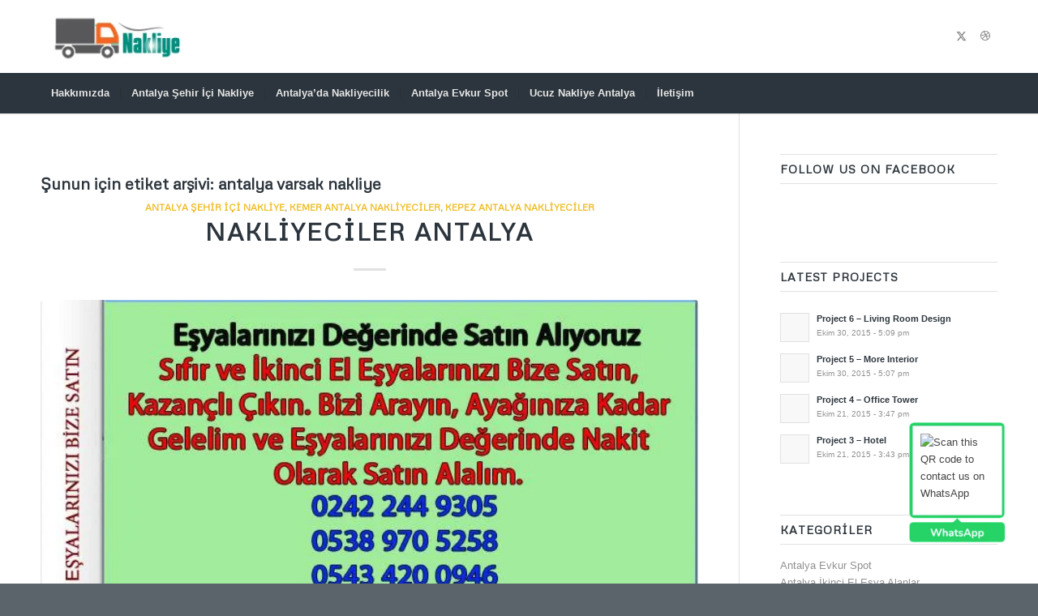

--- FILE ---
content_type: text/html; charset=UTF-8
request_url: https://antalyasehiricinakliye.com/tag/antalya-varsak-nakliye/
body_size: 22175
content:
<!DOCTYPE html>
<html dir="ltr" lang="tr" prefix="og: https://ogp.me/ns#" class="html_stretched responsive av-preloader-disabled  html_header_top html_logo_left html_bottom_nav_header html_menu_left html_large html_header_sticky_disabled html_header_shrinking_disabled html_mobile_menu_tablet html_header_searchicon html_content_align_center html_header_unstick_top_disabled html_header_stretch_disabled html_minimal_header html_minimal_header_shadow html_elegant-blog html_av-submenu-hidden html_av-submenu-display-click html_av-overlay-side html_av-overlay-side-classic html_av-submenu-clone html_entry_id_820 av-cookies-no-cookie-consent av-no-preview av-default-lightbox html_text_menu_active av-mobile-menu-switch-default">
<head>
<meta charset="UTF-8" />
<meta name="robots" content="noindex, follow" />


<!-- mobile setting -->
<meta name="viewport" content="width=device-width, initial-scale=1">

<!-- Scripts/CSS and wp_head hook -->
<title>antalya varsak nakliye | Antalya Şehir İçi Nakliye</title>

		<!-- All in One SEO Pro 4.8.3.2 - aioseo.com -->
	<meta name="robots" content="max-image-preview:large" />
	<meta name="google-site-verification" content="UpOoh3a72wCWEs4IsvaScEF_DGBmfSZsMoY6vwjX16Q" />
	<meta name="keywords" content="antalya nakliyat,antalya evden eve nakliyat,evden eve nakliyat,nakliyat antalya,kundu nakliyat,lara nakliyat,sarısu nakliyat,asansörlü nakliyat,asansör kiralama,şehri içi nakliyat,nakliye,taşımacılık,mobilya nakliyat,ofis nakliye,nakliyat fiyatları,kemer" />
	<link rel="canonical" href="https://antalyasehiricinakliye.com/tag/antalya-varsak-nakliye/" />
	<meta name="generator" content="All in One SEO Pro (AIOSEO) 4.8.3.2" />
		<meta property="og:locale" content="tr_TR" />
		<meta property="og:site_name" content="Antalya Şehir İçi Nakliye | Antalya Şehir içi Nakliyat" />
		<meta property="og:type" content="article" />
		<meta property="og:title" content="antalya varsak nakliye | Antalya Şehir İçi Nakliye" />
		<meta property="og:url" content="https://antalyasehiricinakliye.com/tag/antalya-varsak-nakliye/" />
		<meta name="twitter:card" content="summary" />
		<meta name="twitter:title" content="antalya varsak nakliye | Antalya Şehir İçi Nakliye" />
		<script type="application/ld+json" class="aioseo-schema">
			{"@context":"https:\/\/schema.org","@graph":[{"@type":"BreadcrumbList","@id":"https:\/\/antalyasehiricinakliye.com\/tag\/antalya-varsak-nakliye\/#breadcrumblist","itemListElement":[{"@type":"ListItem","@id":"https:\/\/antalyasehiricinakliye.com#listItem","position":1,"name":"Ev","item":"https:\/\/antalyasehiricinakliye.com","nextItem":{"@type":"ListItem","@id":"https:\/\/antalyasehiricinakliye.com\/tag\/antalya-varsak-nakliye\/#listItem","name":"antalya varsak nakliye"}},{"@type":"ListItem","@id":"https:\/\/antalyasehiricinakliye.com\/tag\/antalya-varsak-nakliye\/#listItem","position":2,"name":"antalya varsak nakliye","previousItem":{"@type":"ListItem","@id":"https:\/\/antalyasehiricinakliye.com#listItem","name":"Ev"}}]},{"@type":"CollectionPage","@id":"https:\/\/antalyasehiricinakliye.com\/tag\/antalya-varsak-nakliye\/#collectionpage","url":"https:\/\/antalyasehiricinakliye.com\/tag\/antalya-varsak-nakliye\/","name":"antalya varsak nakliye | Antalya \u015eehir \u0130\u00e7i Nakliye","inLanguage":"tr-TR","isPartOf":{"@id":"https:\/\/antalyasehiricinakliye.com\/#website"},"breadcrumb":{"@id":"https:\/\/antalyasehiricinakliye.com\/tag\/antalya-varsak-nakliye\/#breadcrumblist"}},{"@type":"Organization","@id":"https:\/\/antalyasehiricinakliye.com\/#organization","name":"Antalya \u015eehir \u0130\u00e7i Nakliye","description":"Antalya \u015eehir i\u00e7i Nakliyat","url":"https:\/\/antalyasehiricinakliye.com\/"},{"@type":"WebSite","@id":"https:\/\/antalyasehiricinakliye.com\/#website","url":"https:\/\/antalyasehiricinakliye.com\/","name":"Antalya \u015eehir \u0130\u00e7i Nakliye","description":"Antalya \u015eehir i\u00e7i Nakliyat","inLanguage":"tr-TR","publisher":{"@id":"https:\/\/antalyasehiricinakliye.com\/#organization"}}]}
		</script>
		<!-- All in One SEO Pro -->

<link rel="alternate" type="application/rss+xml" title="Antalya Şehir İçi Nakliye &raquo; akışı" href="https://antalyasehiricinakliye.com/feed/" />
<link rel="alternate" type="application/rss+xml" title="Antalya Şehir İçi Nakliye &raquo; yorum akışı" href="https://antalyasehiricinakliye.com/comments/feed/" />
<link rel="alternate" type="application/rss+xml" title="Antalya Şehir İçi Nakliye &raquo; antalya varsak nakliye etiket akışı" href="https://antalyasehiricinakliye.com/tag/antalya-varsak-nakliye/feed/" />
		<!-- This site uses the Google Analytics by MonsterInsights plugin v9.11.1 - Using Analytics tracking - https://www.monsterinsights.com/ -->
		<!-- Note: MonsterInsights is not currently configured on this site. The site owner needs to authenticate with Google Analytics in the MonsterInsights settings panel. -->
					<!-- No tracking code set -->
				<!-- / Google Analytics by MonsterInsights -->
		
<!-- google webfont font replacement -->

			<script type='text/javascript'>

				(function() {

					/*	check if webfonts are disabled by user setting via cookie - or user must opt in.	*/
					var html = document.getElementsByTagName('html')[0];
					var cookie_check = html.className.indexOf('av-cookies-needs-opt-in') >= 0 || html.className.indexOf('av-cookies-can-opt-out') >= 0;
					var allow_continue = true;
					var silent_accept_cookie = html.className.indexOf('av-cookies-user-silent-accept') >= 0;

					if( cookie_check && ! silent_accept_cookie )
					{
						if( ! document.cookie.match(/aviaCookieConsent/) || html.className.indexOf('av-cookies-session-refused') >= 0 )
						{
							allow_continue = false;
						}
						else
						{
							if( ! document.cookie.match(/aviaPrivacyRefuseCookiesHideBar/) )
							{
								allow_continue = false;
							}
							else if( ! document.cookie.match(/aviaPrivacyEssentialCookiesEnabled/) )
							{
								allow_continue = false;
							}
							else if( document.cookie.match(/aviaPrivacyGoogleWebfontsDisabled/) )
							{
								allow_continue = false;
							}
						}
					}

					if( allow_continue )
					{
						var f = document.createElement('link');

						f.type 	= 'text/css';
						f.rel 	= 'stylesheet';
						f.href 	= 'https://fonts.googleapis.com/css?family=Metrophobic&display=auto';
						f.id 	= 'avia-google-webfont';

						document.getElementsByTagName('head')[0].appendChild(f);
					}
				})();

			</script>
			<style id='wp-img-auto-sizes-contain-inline-css' type='text/css'>
img:is([sizes=auto i],[sizes^="auto," i]){contain-intrinsic-size:3000px 1500px}
/*# sourceURL=wp-img-auto-sizes-contain-inline-css */
</style>

<link rel='stylesheet' id='avia-grid-css' href='https://antalyasehiricinakliye.com/wp-content/themes/enfold/css/grid.min.css?ver=7.1.1' type='text/css' media='all' />
<link rel='stylesheet' id='avia-base-css' href='https://antalyasehiricinakliye.com/wp-content/themes/enfold/css/base.min.css?ver=7.1.1' type='text/css' media='all' />
<link rel='stylesheet' id='avia-layout-css' href='https://antalyasehiricinakliye.com/wp-content/themes/enfold/css/layout.min.css?ver=7.1.1' type='text/css' media='all' />
<link rel='stylesheet' id='avia-module-blog-css' href='https://antalyasehiricinakliye.com/wp-content/themes/enfold/config-templatebuilder/avia-shortcodes/blog/blog.min.css?ver=7.1.1' type='text/css' media='all' />
<link rel='stylesheet' id='avia-module-postslider-css' href='https://antalyasehiricinakliye.com/wp-content/themes/enfold/config-templatebuilder/avia-shortcodes/postslider/postslider.min.css?ver=7.1.1' type='text/css' media='all' />
<link rel='stylesheet' id='avia-module-button-css' href='https://antalyasehiricinakliye.com/wp-content/themes/enfold/config-templatebuilder/avia-shortcodes/buttons/buttons.min.css?ver=7.1.1' type='text/css' media='all' />
<link rel='stylesheet' id='avia-module-comments-css' href='https://antalyasehiricinakliye.com/wp-content/themes/enfold/config-templatebuilder/avia-shortcodes/comments/comments.min.css?ver=7.1.1' type='text/css' media='all' />
<link rel='stylesheet' id='avia-module-contact-css' href='https://antalyasehiricinakliye.com/wp-content/themes/enfold/config-templatebuilder/avia-shortcodes/contact/contact.min.css?ver=7.1.1' type='text/css' media='all' />
<link rel='stylesheet' id='avia-module-slideshow-css' href='https://antalyasehiricinakliye.com/wp-content/themes/enfold/config-templatebuilder/avia-shortcodes/slideshow/slideshow.min.css?ver=7.1.1' type='text/css' media='all' />
<link rel='stylesheet' id='avia-module-gallery-css' href='https://antalyasehiricinakliye.com/wp-content/themes/enfold/config-templatebuilder/avia-shortcodes/gallery/gallery.min.css?ver=7.1.1' type='text/css' media='all' />
<link rel='stylesheet' id='avia-module-maps-css' href='https://antalyasehiricinakliye.com/wp-content/themes/enfold/config-templatebuilder/avia-shortcodes/google_maps/google_maps.min.css?ver=7.1.1' type='text/css' media='all' />
<link rel='stylesheet' id='avia-module-gridrow-css' href='https://antalyasehiricinakliye.com/wp-content/themes/enfold/config-templatebuilder/avia-shortcodes/grid_row/grid_row.min.css?ver=7.1.1' type='text/css' media='all' />
<link rel='stylesheet' id='avia-module-heading-css' href='https://antalyasehiricinakliye.com/wp-content/themes/enfold/config-templatebuilder/avia-shortcodes/heading/heading.min.css?ver=7.1.1' type='text/css' media='all' />
<link rel='stylesheet' id='avia-module-hr-css' href='https://antalyasehiricinakliye.com/wp-content/themes/enfold/config-templatebuilder/avia-shortcodes/hr/hr.min.css?ver=7.1.1' type='text/css' media='all' />
<link rel='stylesheet' id='avia-module-icon-css' href='https://antalyasehiricinakliye.com/wp-content/themes/enfold/config-templatebuilder/avia-shortcodes/icon/icon.min.css?ver=7.1.1' type='text/css' media='all' />
<link rel='stylesheet' id='avia-module-iconbox-css' href='https://antalyasehiricinakliye.com/wp-content/themes/enfold/config-templatebuilder/avia-shortcodes/iconbox/iconbox.min.css?ver=7.1.1' type='text/css' media='all' />
<link rel='stylesheet' id='avia-module-image-css' href='https://antalyasehiricinakliye.com/wp-content/themes/enfold/config-templatebuilder/avia-shortcodes/image/image.min.css?ver=7.1.1' type='text/css' media='all' />
<link rel='stylesheet' id='avia-module-numbers-css' href='https://antalyasehiricinakliye.com/wp-content/themes/enfold/config-templatebuilder/avia-shortcodes/numbers/numbers.min.css?ver=7.1.1' type='text/css' media='all' />
<link rel='stylesheet' id='avia-module-portfolio-css' href='https://antalyasehiricinakliye.com/wp-content/themes/enfold/config-templatebuilder/avia-shortcodes/portfolio/portfolio.min.css?ver=7.1.1' type='text/css' media='all' />
<link rel='stylesheet' id='avia-module-slideshow-fullsize-css' href='https://antalyasehiricinakliye.com/wp-content/themes/enfold/config-templatebuilder/avia-shortcodes/slideshow_fullsize/slideshow_fullsize.min.css?ver=7.1.1' type='text/css' media='all' />
<link rel='stylesheet' id='avia-module-social-css' href='https://antalyasehiricinakliye.com/wp-content/themes/enfold/config-templatebuilder/avia-shortcodes/social_share/social_share.min.css?ver=7.1.1' type='text/css' media='all' />
<link rel='stylesheet' id='avia-module-tabs-css' href='https://antalyasehiricinakliye.com/wp-content/themes/enfold/config-templatebuilder/avia-shortcodes/tabs/tabs.min.css?ver=7.1.1' type='text/css' media='all' />
<link rel='stylesheet' id='avia-module-toggles-css' href='https://antalyasehiricinakliye.com/wp-content/themes/enfold/config-templatebuilder/avia-shortcodes/toggles/toggles.min.css?ver=7.1.1' type='text/css' media='all' />
<link rel='stylesheet' id='avia-module-video-css' href='https://antalyasehiricinakliye.com/wp-content/themes/enfold/config-templatebuilder/avia-shortcodes/video/video.min.css?ver=7.1.1' type='text/css' media='all' />
<link rel='stylesheet' id='wptwa-public-css' href='https://antalyasehiricinakliye.com/wp-content/plugins/wpt-whatsapp/assets/css/public.css?ver=2.2.12' type='text/css' media='all' />
<link rel='stylesheet' id='wptwa-generated-css' href='https://antalyasehiricinakliye.com/wp-content/plugins/wpt-whatsapp/assets/css/auto-generated-wptwa.css?ver=1766504630' type='text/css' media='all' />
<style id='wp-emoji-styles-inline-css' type='text/css'>

	img.wp-smiley, img.emoji {
		display: inline !important;
		border: none !important;
		box-shadow: none !important;
		height: 1em !important;
		width: 1em !important;
		margin: 0 0.07em !important;
		vertical-align: -0.1em !important;
		background: none !important;
		padding: 0 !important;
	}
/*# sourceURL=wp-emoji-styles-inline-css */
</style>
<link rel='stylesheet' id='wp-block-library-css' href='https://antalyasehiricinakliye.com/wp-includes/css/dist/block-library/style.min.css?ver=6.9' type='text/css' media='all' />
<style id='global-styles-inline-css' type='text/css'>
:root{--wp--preset--aspect-ratio--square: 1;--wp--preset--aspect-ratio--4-3: 4/3;--wp--preset--aspect-ratio--3-4: 3/4;--wp--preset--aspect-ratio--3-2: 3/2;--wp--preset--aspect-ratio--2-3: 2/3;--wp--preset--aspect-ratio--16-9: 16/9;--wp--preset--aspect-ratio--9-16: 9/16;--wp--preset--color--black: #000000;--wp--preset--color--cyan-bluish-gray: #abb8c3;--wp--preset--color--white: #ffffff;--wp--preset--color--pale-pink: #f78da7;--wp--preset--color--vivid-red: #cf2e2e;--wp--preset--color--luminous-vivid-orange: #ff6900;--wp--preset--color--luminous-vivid-amber: #fcb900;--wp--preset--color--light-green-cyan: #7bdcb5;--wp--preset--color--vivid-green-cyan: #00d084;--wp--preset--color--pale-cyan-blue: #8ed1fc;--wp--preset--color--vivid-cyan-blue: #0693e3;--wp--preset--color--vivid-purple: #9b51e0;--wp--preset--color--metallic-red: #b02b2c;--wp--preset--color--maximum-yellow-red: #edae44;--wp--preset--color--yellow-sun: #eeee22;--wp--preset--color--palm-leaf: #83a846;--wp--preset--color--aero: #7bb0e7;--wp--preset--color--old-lavender: #745f7e;--wp--preset--color--steel-teal: #5f8789;--wp--preset--color--raspberry-pink: #d65799;--wp--preset--color--medium-turquoise: #4ecac2;--wp--preset--gradient--vivid-cyan-blue-to-vivid-purple: linear-gradient(135deg,rgb(6,147,227) 0%,rgb(155,81,224) 100%);--wp--preset--gradient--light-green-cyan-to-vivid-green-cyan: linear-gradient(135deg,rgb(122,220,180) 0%,rgb(0,208,130) 100%);--wp--preset--gradient--luminous-vivid-amber-to-luminous-vivid-orange: linear-gradient(135deg,rgb(252,185,0) 0%,rgb(255,105,0) 100%);--wp--preset--gradient--luminous-vivid-orange-to-vivid-red: linear-gradient(135deg,rgb(255,105,0) 0%,rgb(207,46,46) 100%);--wp--preset--gradient--very-light-gray-to-cyan-bluish-gray: linear-gradient(135deg,rgb(238,238,238) 0%,rgb(169,184,195) 100%);--wp--preset--gradient--cool-to-warm-spectrum: linear-gradient(135deg,rgb(74,234,220) 0%,rgb(151,120,209) 20%,rgb(207,42,186) 40%,rgb(238,44,130) 60%,rgb(251,105,98) 80%,rgb(254,248,76) 100%);--wp--preset--gradient--blush-light-purple: linear-gradient(135deg,rgb(255,206,236) 0%,rgb(152,150,240) 100%);--wp--preset--gradient--blush-bordeaux: linear-gradient(135deg,rgb(254,205,165) 0%,rgb(254,45,45) 50%,rgb(107,0,62) 100%);--wp--preset--gradient--luminous-dusk: linear-gradient(135deg,rgb(255,203,112) 0%,rgb(199,81,192) 50%,rgb(65,88,208) 100%);--wp--preset--gradient--pale-ocean: linear-gradient(135deg,rgb(255,245,203) 0%,rgb(182,227,212) 50%,rgb(51,167,181) 100%);--wp--preset--gradient--electric-grass: linear-gradient(135deg,rgb(202,248,128) 0%,rgb(113,206,126) 100%);--wp--preset--gradient--midnight: linear-gradient(135deg,rgb(2,3,129) 0%,rgb(40,116,252) 100%);--wp--preset--font-size--small: 1rem;--wp--preset--font-size--medium: 1.125rem;--wp--preset--font-size--large: 1.75rem;--wp--preset--font-size--x-large: clamp(1.75rem, 3vw, 2.25rem);--wp--preset--spacing--20: 0.44rem;--wp--preset--spacing--30: 0.67rem;--wp--preset--spacing--40: 1rem;--wp--preset--spacing--50: 1.5rem;--wp--preset--spacing--60: 2.25rem;--wp--preset--spacing--70: 3.38rem;--wp--preset--spacing--80: 5.06rem;--wp--preset--shadow--natural: 6px 6px 9px rgba(0, 0, 0, 0.2);--wp--preset--shadow--deep: 12px 12px 50px rgba(0, 0, 0, 0.4);--wp--preset--shadow--sharp: 6px 6px 0px rgba(0, 0, 0, 0.2);--wp--preset--shadow--outlined: 6px 6px 0px -3px rgb(255, 255, 255), 6px 6px rgb(0, 0, 0);--wp--preset--shadow--crisp: 6px 6px 0px rgb(0, 0, 0);}:root { --wp--style--global--content-size: 800px;--wp--style--global--wide-size: 1130px; }:where(body) { margin: 0; }.wp-site-blocks > .alignleft { float: left; margin-right: 2em; }.wp-site-blocks > .alignright { float: right; margin-left: 2em; }.wp-site-blocks > .aligncenter { justify-content: center; margin-left: auto; margin-right: auto; }:where(.is-layout-flex){gap: 0.5em;}:where(.is-layout-grid){gap: 0.5em;}.is-layout-flow > .alignleft{float: left;margin-inline-start: 0;margin-inline-end: 2em;}.is-layout-flow > .alignright{float: right;margin-inline-start: 2em;margin-inline-end: 0;}.is-layout-flow > .aligncenter{margin-left: auto !important;margin-right: auto !important;}.is-layout-constrained > .alignleft{float: left;margin-inline-start: 0;margin-inline-end: 2em;}.is-layout-constrained > .alignright{float: right;margin-inline-start: 2em;margin-inline-end: 0;}.is-layout-constrained > .aligncenter{margin-left: auto !important;margin-right: auto !important;}.is-layout-constrained > :where(:not(.alignleft):not(.alignright):not(.alignfull)){max-width: var(--wp--style--global--content-size);margin-left: auto !important;margin-right: auto !important;}.is-layout-constrained > .alignwide{max-width: var(--wp--style--global--wide-size);}body .is-layout-flex{display: flex;}.is-layout-flex{flex-wrap: wrap;align-items: center;}.is-layout-flex > :is(*, div){margin: 0;}body .is-layout-grid{display: grid;}.is-layout-grid > :is(*, div){margin: 0;}body{padding-top: 0px;padding-right: 0px;padding-bottom: 0px;padding-left: 0px;}a:where(:not(.wp-element-button)){text-decoration: underline;}:root :where(.wp-element-button, .wp-block-button__link){background-color: #32373c;border-width: 0;color: #fff;font-family: inherit;font-size: inherit;font-style: inherit;font-weight: inherit;letter-spacing: inherit;line-height: inherit;padding-top: calc(0.667em + 2px);padding-right: calc(1.333em + 2px);padding-bottom: calc(0.667em + 2px);padding-left: calc(1.333em + 2px);text-decoration: none;text-transform: inherit;}.has-black-color{color: var(--wp--preset--color--black) !important;}.has-cyan-bluish-gray-color{color: var(--wp--preset--color--cyan-bluish-gray) !important;}.has-white-color{color: var(--wp--preset--color--white) !important;}.has-pale-pink-color{color: var(--wp--preset--color--pale-pink) !important;}.has-vivid-red-color{color: var(--wp--preset--color--vivid-red) !important;}.has-luminous-vivid-orange-color{color: var(--wp--preset--color--luminous-vivid-orange) !important;}.has-luminous-vivid-amber-color{color: var(--wp--preset--color--luminous-vivid-amber) !important;}.has-light-green-cyan-color{color: var(--wp--preset--color--light-green-cyan) !important;}.has-vivid-green-cyan-color{color: var(--wp--preset--color--vivid-green-cyan) !important;}.has-pale-cyan-blue-color{color: var(--wp--preset--color--pale-cyan-blue) !important;}.has-vivid-cyan-blue-color{color: var(--wp--preset--color--vivid-cyan-blue) !important;}.has-vivid-purple-color{color: var(--wp--preset--color--vivid-purple) !important;}.has-metallic-red-color{color: var(--wp--preset--color--metallic-red) !important;}.has-maximum-yellow-red-color{color: var(--wp--preset--color--maximum-yellow-red) !important;}.has-yellow-sun-color{color: var(--wp--preset--color--yellow-sun) !important;}.has-palm-leaf-color{color: var(--wp--preset--color--palm-leaf) !important;}.has-aero-color{color: var(--wp--preset--color--aero) !important;}.has-old-lavender-color{color: var(--wp--preset--color--old-lavender) !important;}.has-steel-teal-color{color: var(--wp--preset--color--steel-teal) !important;}.has-raspberry-pink-color{color: var(--wp--preset--color--raspberry-pink) !important;}.has-medium-turquoise-color{color: var(--wp--preset--color--medium-turquoise) !important;}.has-black-background-color{background-color: var(--wp--preset--color--black) !important;}.has-cyan-bluish-gray-background-color{background-color: var(--wp--preset--color--cyan-bluish-gray) !important;}.has-white-background-color{background-color: var(--wp--preset--color--white) !important;}.has-pale-pink-background-color{background-color: var(--wp--preset--color--pale-pink) !important;}.has-vivid-red-background-color{background-color: var(--wp--preset--color--vivid-red) !important;}.has-luminous-vivid-orange-background-color{background-color: var(--wp--preset--color--luminous-vivid-orange) !important;}.has-luminous-vivid-amber-background-color{background-color: var(--wp--preset--color--luminous-vivid-amber) !important;}.has-light-green-cyan-background-color{background-color: var(--wp--preset--color--light-green-cyan) !important;}.has-vivid-green-cyan-background-color{background-color: var(--wp--preset--color--vivid-green-cyan) !important;}.has-pale-cyan-blue-background-color{background-color: var(--wp--preset--color--pale-cyan-blue) !important;}.has-vivid-cyan-blue-background-color{background-color: var(--wp--preset--color--vivid-cyan-blue) !important;}.has-vivid-purple-background-color{background-color: var(--wp--preset--color--vivid-purple) !important;}.has-metallic-red-background-color{background-color: var(--wp--preset--color--metallic-red) !important;}.has-maximum-yellow-red-background-color{background-color: var(--wp--preset--color--maximum-yellow-red) !important;}.has-yellow-sun-background-color{background-color: var(--wp--preset--color--yellow-sun) !important;}.has-palm-leaf-background-color{background-color: var(--wp--preset--color--palm-leaf) !important;}.has-aero-background-color{background-color: var(--wp--preset--color--aero) !important;}.has-old-lavender-background-color{background-color: var(--wp--preset--color--old-lavender) !important;}.has-steel-teal-background-color{background-color: var(--wp--preset--color--steel-teal) !important;}.has-raspberry-pink-background-color{background-color: var(--wp--preset--color--raspberry-pink) !important;}.has-medium-turquoise-background-color{background-color: var(--wp--preset--color--medium-turquoise) !important;}.has-black-border-color{border-color: var(--wp--preset--color--black) !important;}.has-cyan-bluish-gray-border-color{border-color: var(--wp--preset--color--cyan-bluish-gray) !important;}.has-white-border-color{border-color: var(--wp--preset--color--white) !important;}.has-pale-pink-border-color{border-color: var(--wp--preset--color--pale-pink) !important;}.has-vivid-red-border-color{border-color: var(--wp--preset--color--vivid-red) !important;}.has-luminous-vivid-orange-border-color{border-color: var(--wp--preset--color--luminous-vivid-orange) !important;}.has-luminous-vivid-amber-border-color{border-color: var(--wp--preset--color--luminous-vivid-amber) !important;}.has-light-green-cyan-border-color{border-color: var(--wp--preset--color--light-green-cyan) !important;}.has-vivid-green-cyan-border-color{border-color: var(--wp--preset--color--vivid-green-cyan) !important;}.has-pale-cyan-blue-border-color{border-color: var(--wp--preset--color--pale-cyan-blue) !important;}.has-vivid-cyan-blue-border-color{border-color: var(--wp--preset--color--vivid-cyan-blue) !important;}.has-vivid-purple-border-color{border-color: var(--wp--preset--color--vivid-purple) !important;}.has-metallic-red-border-color{border-color: var(--wp--preset--color--metallic-red) !important;}.has-maximum-yellow-red-border-color{border-color: var(--wp--preset--color--maximum-yellow-red) !important;}.has-yellow-sun-border-color{border-color: var(--wp--preset--color--yellow-sun) !important;}.has-palm-leaf-border-color{border-color: var(--wp--preset--color--palm-leaf) !important;}.has-aero-border-color{border-color: var(--wp--preset--color--aero) !important;}.has-old-lavender-border-color{border-color: var(--wp--preset--color--old-lavender) !important;}.has-steel-teal-border-color{border-color: var(--wp--preset--color--steel-teal) !important;}.has-raspberry-pink-border-color{border-color: var(--wp--preset--color--raspberry-pink) !important;}.has-medium-turquoise-border-color{border-color: var(--wp--preset--color--medium-turquoise) !important;}.has-vivid-cyan-blue-to-vivid-purple-gradient-background{background: var(--wp--preset--gradient--vivid-cyan-blue-to-vivid-purple) !important;}.has-light-green-cyan-to-vivid-green-cyan-gradient-background{background: var(--wp--preset--gradient--light-green-cyan-to-vivid-green-cyan) !important;}.has-luminous-vivid-amber-to-luminous-vivid-orange-gradient-background{background: var(--wp--preset--gradient--luminous-vivid-amber-to-luminous-vivid-orange) !important;}.has-luminous-vivid-orange-to-vivid-red-gradient-background{background: var(--wp--preset--gradient--luminous-vivid-orange-to-vivid-red) !important;}.has-very-light-gray-to-cyan-bluish-gray-gradient-background{background: var(--wp--preset--gradient--very-light-gray-to-cyan-bluish-gray) !important;}.has-cool-to-warm-spectrum-gradient-background{background: var(--wp--preset--gradient--cool-to-warm-spectrum) !important;}.has-blush-light-purple-gradient-background{background: var(--wp--preset--gradient--blush-light-purple) !important;}.has-blush-bordeaux-gradient-background{background: var(--wp--preset--gradient--blush-bordeaux) !important;}.has-luminous-dusk-gradient-background{background: var(--wp--preset--gradient--luminous-dusk) !important;}.has-pale-ocean-gradient-background{background: var(--wp--preset--gradient--pale-ocean) !important;}.has-electric-grass-gradient-background{background: var(--wp--preset--gradient--electric-grass) !important;}.has-midnight-gradient-background{background: var(--wp--preset--gradient--midnight) !important;}.has-small-font-size{font-size: var(--wp--preset--font-size--small) !important;}.has-medium-font-size{font-size: var(--wp--preset--font-size--medium) !important;}.has-large-font-size{font-size: var(--wp--preset--font-size--large) !important;}.has-x-large-font-size{font-size: var(--wp--preset--font-size--x-large) !important;}
:where(.wp-block-post-template.is-layout-flex){gap: 1.25em;}:where(.wp-block-post-template.is-layout-grid){gap: 1.25em;}
:where(.wp-block-term-template.is-layout-flex){gap: 1.25em;}:where(.wp-block-term-template.is-layout-grid){gap: 1.25em;}
:where(.wp-block-columns.is-layout-flex){gap: 2em;}:where(.wp-block-columns.is-layout-grid){gap: 2em;}
:root :where(.wp-block-pullquote){font-size: 1.5em;line-height: 1.6;}
/*# sourceURL=global-styles-inline-css */
</style>
<link rel='stylesheet' id='CNACB_styles-css' href='https://antalyasehiricinakliye.com/wp-content/plugins/call-now-and-chat-buttons/css/styles.css?ver=6.9' type='text/css' media='all' />
<link rel='stylesheet' id='bootstrap-icons-css' href='https://antalyasehiricinakliye.com/wp-content/plugins/call-now-and-chat-buttons/css/bootstrap-icons.min.css?ver=6.9' type='text/css' media='all' />
<link rel='stylesheet' id='avia-scs-css' href='https://antalyasehiricinakliye.com/wp-content/themes/enfold/css/shortcodes.min.css?ver=7.1.1' type='text/css' media='all' />
<link rel='stylesheet' id='avia-fold-unfold-css' href='https://antalyasehiricinakliye.com/wp-content/themes/enfold/css/avia-snippet-fold-unfold.min.css?ver=7.1.1' type='text/css' media='all' />
<link rel='stylesheet' id='avia-popup-css-css' href='https://antalyasehiricinakliye.com/wp-content/themes/enfold/js/aviapopup/magnific-popup.min.css?ver=7.1.1' type='text/css' media='screen' />
<link rel='stylesheet' id='avia-lightbox-css' href='https://antalyasehiricinakliye.com/wp-content/themes/enfold/css/avia-snippet-lightbox.min.css?ver=7.1.1' type='text/css' media='screen' />
<link rel='stylesheet' id='avia-widget-css-css' href='https://antalyasehiricinakliye.com/wp-content/themes/enfold/css/avia-snippet-widget.min.css?ver=7.1.1' type='text/css' media='screen' />
<link rel='stylesheet' id='avia-dynamic-css' href='https://antalyasehiricinakliye.com/wp-content/uploads/dynamic_avia/enfold.css?ver=695d3525b845e' type='text/css' media='all' />
<link rel='stylesheet' id='avia-custom-css' href='https://antalyasehiricinakliye.com/wp-content/themes/enfold/css/custom.css?ver=7.1.1' type='text/css' media='all' />
<script type="text/javascript" src="https://antalyasehiricinakliye.com/wp-includes/js/jquery/jquery.min.js?ver=3.7.1" id="jquery-core-js"></script>
<script type="text/javascript" src="https://antalyasehiricinakliye.com/wp-includes/js/jquery/jquery-migrate.min.js?ver=3.4.1" id="jquery-migrate-js"></script>
<script type="text/javascript" src="https://antalyasehiricinakliye.com/wp-content/themes/enfold/js/avia-js.min.js?ver=7.1.1" id="avia-js-js"></script>
<script type="text/javascript" src="https://antalyasehiricinakliye.com/wp-content/themes/enfold/js/avia-compat.min.js?ver=7.1.1" id="avia-compat-js"></script>
<link rel="https://api.w.org/" href="https://antalyasehiricinakliye.com/wp-json/" /><link rel="alternate" title="JSON" type="application/json" href="https://antalyasehiricinakliye.com/wp-json/wp/v2/tags/75" /><link rel="EditURI" type="application/rsd+xml" title="RSD" href="https://antalyasehiricinakliye.com/xmlrpc.php?rsd" />
<meta name="generator" content="WordPress 6.9" />


<!--[if lt IE 9]><script src="https://antalyasehiricinakliye.com/wp-content/themes/enfold/js/html5shiv.js"></script><![endif]--><link rel="profile" href="https://gmpg.org/xfn/11" />
<link rel="alternate" type="application/rss+xml" title="Antalya Şehir İçi Nakliye RSS2 Feed" href="https://antalyasehiricinakliye.com/feed/" />
<link rel="pingback" href="https://antalyasehiricinakliye.com/xmlrpc.php" />
<meta name="generator" content="Elementor 3.34.0; features: e_font_icon_svg, additional_custom_breakpoints; settings: css_print_method-external, google_font-enabled, font_display-swap">
			<style>
				.e-con.e-parent:nth-of-type(n+4):not(.e-lazyloaded):not(.e-no-lazyload),
				.e-con.e-parent:nth-of-type(n+4):not(.e-lazyloaded):not(.e-no-lazyload) * {
					background-image: none !important;
				}
				@media screen and (max-height: 1024px) {
					.e-con.e-parent:nth-of-type(n+3):not(.e-lazyloaded):not(.e-no-lazyload),
					.e-con.e-parent:nth-of-type(n+3):not(.e-lazyloaded):not(.e-no-lazyload) * {
						background-image: none !important;
					}
				}
				@media screen and (max-height: 640px) {
					.e-con.e-parent:nth-of-type(n+2):not(.e-lazyloaded):not(.e-no-lazyload),
					.e-con.e-parent:nth-of-type(n+2):not(.e-lazyloaded):not(.e-no-lazyload) * {
						background-image: none !important;
					}
				}
			</style>
			<link rel="icon" href="https://antalyasehiricinakliye.com/wp-content/uploads/2021/12/cropped-antalya-sehir-ici-nakliye-32x32.png" sizes="32x32" />
<link rel="icon" href="https://antalyasehiricinakliye.com/wp-content/uploads/2021/12/cropped-antalya-sehir-ici-nakliye-192x192.png" sizes="192x192" />
<link rel="apple-touch-icon" href="https://antalyasehiricinakliye.com/wp-content/uploads/2021/12/cropped-antalya-sehir-ici-nakliye-180x180.png" />
<meta name="msapplication-TileImage" content="https://antalyasehiricinakliye.com/wp-content/uploads/2021/12/cropped-antalya-sehir-ici-nakliye-270x270.png" />
<style type="text/css">
		@font-face {font-family: 'entypo-fontello-enfold'; font-weight: normal; font-style: normal; font-display: auto;
		src: url('https://antalyasehiricinakliye.com/wp-content/themes/enfold/config-templatebuilder/avia-template-builder/assets/fonts/entypo-fontello-enfold/entypo-fontello-enfold.woff2') format('woff2'),
		url('https://antalyasehiricinakliye.com/wp-content/themes/enfold/config-templatebuilder/avia-template-builder/assets/fonts/entypo-fontello-enfold/entypo-fontello-enfold.woff') format('woff'),
		url('https://antalyasehiricinakliye.com/wp-content/themes/enfold/config-templatebuilder/avia-template-builder/assets/fonts/entypo-fontello-enfold/entypo-fontello-enfold.ttf') format('truetype'),
		url('https://antalyasehiricinakliye.com/wp-content/themes/enfold/config-templatebuilder/avia-template-builder/assets/fonts/entypo-fontello-enfold/entypo-fontello-enfold.svg#entypo-fontello-enfold') format('svg'),
		url('https://antalyasehiricinakliye.com/wp-content/themes/enfold/config-templatebuilder/avia-template-builder/assets/fonts/entypo-fontello-enfold/entypo-fontello-enfold.eot'),
		url('https://antalyasehiricinakliye.com/wp-content/themes/enfold/config-templatebuilder/avia-template-builder/assets/fonts/entypo-fontello-enfold/entypo-fontello-enfold.eot?#iefix') format('embedded-opentype');
		}

		#top .avia-font-entypo-fontello-enfold, body .avia-font-entypo-fontello-enfold, html body [data-av_iconfont='entypo-fontello-enfold']:before{ font-family: 'entypo-fontello-enfold'; }
		
		@font-face {font-family: 'entypo-fontello'; font-weight: normal; font-style: normal; font-display: auto;
		src: url('https://antalyasehiricinakliye.com/wp-content/themes/enfold/config-templatebuilder/avia-template-builder/assets/fonts/entypo-fontello/entypo-fontello.woff2') format('woff2'),
		url('https://antalyasehiricinakliye.com/wp-content/themes/enfold/config-templatebuilder/avia-template-builder/assets/fonts/entypo-fontello/entypo-fontello.woff') format('woff'),
		url('https://antalyasehiricinakliye.com/wp-content/themes/enfold/config-templatebuilder/avia-template-builder/assets/fonts/entypo-fontello/entypo-fontello.ttf') format('truetype'),
		url('https://antalyasehiricinakliye.com/wp-content/themes/enfold/config-templatebuilder/avia-template-builder/assets/fonts/entypo-fontello/entypo-fontello.svg#entypo-fontello') format('svg'),
		url('https://antalyasehiricinakliye.com/wp-content/themes/enfold/config-templatebuilder/avia-template-builder/assets/fonts/entypo-fontello/entypo-fontello.eot'),
		url('https://antalyasehiricinakliye.com/wp-content/themes/enfold/config-templatebuilder/avia-template-builder/assets/fonts/entypo-fontello/entypo-fontello.eot?#iefix') format('embedded-opentype');
		}

		#top .avia-font-entypo-fontello, body .avia-font-entypo-fontello, html body [data-av_iconfont='entypo-fontello']:before{ font-family: 'entypo-fontello'; }
		</style>

<!--
Debugging Info for Theme support: 

Theme: Enfold
Version: 7.1.1
Installed: enfold
AviaFramework Version: 5.6
AviaBuilder Version: 6.0
aviaElementManager Version: 1.0.1
ML:512-PU:31-PLA:15
WP:6.9
Compress: CSS:load minified only - JS:load minified only
Updates: disabled
PLAu:14
-->
</head>

<body id="top" class="archive tag tag-antalya-varsak-nakliye tag-75 wp-custom-logo wp-theme-enfold stretched rtl_columns av-curtain-numeric metrophobic  avia-responsive-images-support elementor-default elementor-kit-1114" itemscope="itemscope" itemtype="https://schema.org/WebPage" >


	
	<div id='wrap_all'>

	
<header id='header' class='all_colors header_color light_bg_color  av_header_top av_logo_left av_bottom_nav_header av_menu_left av_large av_header_sticky_disabled av_header_shrinking_disabled av_header_stretch_disabled av_mobile_menu_tablet av_header_searchicon av_header_unstick_top_disabled av_seperator_small_border av_minimal_header av_minimal_header_shadow'  data-av_shrink_factor='50' role="banner" itemscope="itemscope" itemtype="https://schema.org/WPHeader" >

		<div  id='header_main' class='container_wrap container_wrap_logo'>

        <div class='container av-logo-container'><div class='inner-container'><span class='logo avia-standard-logo'><a href='https://antalyasehiricinakliye.com/' class='' aria-label='transports2' title='transports2'><img src="https://antalyasehiricinakliye.com/wp-content/uploads/2014/06/transports2.png" height="100" width="300" alt='Antalya Şehir İçi Nakliye' title='transports2' /></a></span><ul class='noLightbox social_bookmarks icon_count_2'><li class='social_bookmarks_twitter av-social-link-twitter social_icon_1 avia_social_iconfont'><a  target="_blank" aria-label="Link to X" href='http://twitter.com/kriesi' data-av_icon='' data-av_iconfont='entypo-fontello' title="Link to X" desc="Link to X" title='Link to X'><span class='avia_hidden_link_text'>Link to X</span></a></li><li class='social_bookmarks_dribbble av-social-link-dribbble social_icon_2 avia_social_iconfont'><a  target="_blank" aria-label="Link to Dribbble" href='http://dribbble.com/kriesi' data-av_icon='' data-av_iconfont='entypo-fontello' title="Link to Dribbble" desc="Link to Dribbble" title='Link to Dribbble'><span class='avia_hidden_link_text'>Link to Dribbble</span></a></li></ul></div></div><div id='header_main_alternate' class='container_wrap'><div class='container'><nav class='main_menu' data-selectname='Sayfa seçiniz'  role="navigation" itemscope="itemscope" itemtype="https://schema.org/SiteNavigationElement" ><div class="avia-menu av-main-nav-wrap"><ul role="menu" class="menu av-main-nav" id="avia-menu"><li role="menuitem" id="menu-item-921" class="menu-item menu-item-type-post_type menu-item-object-page menu-item-top-level menu-item-top-level-1"><a href="https://antalyasehiricinakliye.com/hakkimizda/" itemprop="url" tabindex="0"><span class="avia-bullet"></span><span class="avia-menu-text">Hakkımızda</span><span class="avia-menu-fx"><span class="avia-arrow-wrap"><span class="avia-arrow"></span></span></span></a></li>
<li role="menuitem" id="menu-item-710" class="menu-item menu-item-type-taxonomy menu-item-object-category menu-item-top-level menu-item-top-level-2"><a href="https://antalyasehiricinakliye.com/category/antalya-sehir-ici-nakliye/" itemprop="url" tabindex="0"><span class="avia-bullet"></span><span class="avia-menu-text">Antalya Şehir İçi Nakliye</span><span class="avia-menu-fx"><span class="avia-arrow-wrap"><span class="avia-arrow"></span></span></span></a></li>
<li role="menuitem" id="menu-item-732" class="menu-item menu-item-type-post_type menu-item-object-page menu-item-top-level menu-item-top-level-3"><a href="https://antalyasehiricinakliye.com/antalyada-nakliyecilik/" itemprop="url" tabindex="0"><span class="avia-bullet"></span><span class="avia-menu-text">Antalya’da Nakliyecilik</span><span class="avia-menu-fx"><span class="avia-arrow-wrap"><span class="avia-arrow"></span></span></span></a></li>
<li role="menuitem" id="menu-item-733" class="menu-item menu-item-type-taxonomy menu-item-object-category menu-item-top-level menu-item-top-level-4"><a href="https://antalyasehiricinakliye.com/category/antalya-evkur-spot/" itemprop="url" tabindex="0"><span class="avia-bullet"></span><span class="avia-menu-text">Antalya Evkur Spot</span><span class="avia-menu-subtext">Antalya Evkur Spot</span><span class="avia-menu-fx"><span class="avia-arrow-wrap"><span class="avia-arrow"></span></span></span></a></li>
<li role="menuitem" id="menu-item-922" class="menu-item menu-item-type-custom menu-item-object-custom menu-item-top-level menu-item-top-level-5"><a href="http://nakliye.antalyaevkurspot.com" itemprop="url" tabindex="0"><span class="avia-bullet"></span><span class="avia-menu-text">Ucuz Nakliye Antalya</span><span class="avia-menu-fx"><span class="avia-arrow-wrap"><span class="avia-arrow"></span></span></span></a></li>
<li role="menuitem" id="menu-item-806" class="menu-item menu-item-type-post_type menu-item-object-page menu-item-top-level menu-item-top-level-6"><a href="https://antalyasehiricinakliye.com/antalya-sehir-ici-nakliye-iletisim/" itemprop="url" tabindex="0"><span class="avia-bullet"></span><span class="avia-menu-text">İletişim</span><span class="avia-menu-fx"><span class="avia-arrow-wrap"><span class="avia-arrow"></span></span></span></a></li>
<li id="menu-item-search" class="noMobile menu-item menu-item-search-dropdown menu-item-avia-special" role="menuitem"><a class="avia-svg-icon avia-font-svg_entypo-fontello" aria-label="Ara" href="?s=" rel="nofollow" title="Click to open the search input field" data-avia-search-tooltip="
&lt;search&gt;
	&lt;form role=&quot;search&quot; action=&quot;https://antalyasehiricinakliye.com/&quot; id=&quot;searchform&quot; method=&quot;get&quot; class=&quot;&quot;&gt;
		&lt;div&gt;
&lt;span class=&#039;av_searchform_search avia-svg-icon avia-font-svg_entypo-fontello&#039; data-av_svg_icon=&#039;search&#039; data-av_iconset=&#039;svg_entypo-fontello&#039;&gt;&lt;svg version=&quot;1.1&quot; xmlns=&quot;http://www.w3.org/2000/svg&quot; width=&quot;25&quot; height=&quot;32&quot; viewBox=&quot;0 0 25 32&quot; preserveAspectRatio=&quot;xMidYMid meet&quot; aria-labelledby=&#039;av-svg-title-1&#039; aria-describedby=&#039;av-svg-desc-1&#039; role=&quot;graphics-symbol&quot; aria-hidden=&quot;true&quot;&gt;
&lt;title id=&#039;av-svg-title-1&#039;&gt;Search&lt;/title&gt;
&lt;desc id=&#039;av-svg-desc-1&#039;&gt;Search&lt;/desc&gt;
&lt;path d=&quot;M24.704 24.704q0.96 1.088 0.192 1.984l-1.472 1.472q-1.152 1.024-2.176 0l-6.080-6.080q-2.368 1.344-4.992 1.344-4.096 0-7.136-3.040t-3.040-7.136 2.88-7.008 6.976-2.912 7.168 3.040 3.072 7.136q0 2.816-1.472 5.184zM3.008 13.248q0 2.816 2.176 4.992t4.992 2.176 4.832-2.016 2.016-4.896q0-2.816-2.176-4.96t-4.992-2.144-4.832 2.016-2.016 4.832z&quot;&gt;&lt;/path&gt;
&lt;/svg&gt;&lt;/span&gt;			&lt;input type=&quot;submit&quot; value=&quot;&quot; id=&quot;searchsubmit&quot; class=&quot;button&quot; title=&quot;Enter at least 3 characters to show search results in a dropdown or click to route to search result page to show all results&quot; /&gt;
			&lt;input type=&quot;search&quot; id=&quot;s&quot; name=&quot;s&quot; value=&quot;&quot; aria-label=&#039;Ara&#039; placeholder=&#039;Ara&#039; required /&gt;
		&lt;/div&gt;
	&lt;/form&gt;
&lt;/search&gt;
" data-av_svg_icon='search' data-av_iconset='svg_entypo-fontello'><svg version="1.1" xmlns="http://www.w3.org/2000/svg" width="25" height="32" viewBox="0 0 25 32" preserveAspectRatio="xMidYMid meet" aria-labelledby='av-svg-title-2' aria-describedby='av-svg-desc-2' role="graphics-symbol" aria-hidden="true">
<title id='av-svg-title-2'>Click to open the search input field</title>
<desc id='av-svg-desc-2'>Click to open the search input field</desc>
<path d="M24.704 24.704q0.96 1.088 0.192 1.984l-1.472 1.472q-1.152 1.024-2.176 0l-6.080-6.080q-2.368 1.344-4.992 1.344-4.096 0-7.136-3.040t-3.040-7.136 2.88-7.008 6.976-2.912 7.168 3.040 3.072 7.136q0 2.816-1.472 5.184zM3.008 13.248q0 2.816 2.176 4.992t4.992 2.176 4.832-2.016 2.016-4.896q0-2.816-2.176-4.96t-4.992-2.144-4.832 2.016-2.016 4.832z"></path>
</svg><span class="avia_hidden_link_text">Ara</span></a></li><li class="av-burger-menu-main menu-item-avia-special av-small-burger-icon" role="menuitem">
	        			<a href="#" aria-label="Menu" aria-hidden="false">
							<span class="av-hamburger av-hamburger--spin av-js-hamburger">
								<span class="av-hamburger-box">
						          <span class="av-hamburger-inner"></span>
						          <strong>Menu</strong>
								</span>
							</span>
							<span class="avia_hidden_link_text">Menu</span>
						</a>
	        		   </li></ul></div></nav></div> </div> 
		<!-- end container_wrap-->
		</div>
<div class="header_bg"></div>
<!-- end header -->
</header>

	<div id='main' class='all_colors' data-scroll-offset='0'>

	
		<div class='container_wrap container_wrap_first main_color sidebar_right'>

			<div class='container template-blog '>

				<main class='content av-content-small alpha units av-main-tag'  role="main" itemprop="mainContentOfPage" itemscope="itemscope" itemtype="https://schema.org/Blog" >

					<div class="category-term-description">
											</div>

					<h3 class='post-title tag-page-post-type-title '>Şunun için etiket arşivi:  <span>antalya varsak nakliye</span></h3><article class="post-entry post-entry-type-standard post-entry-820 post-loop-1 post-parity-odd post-entry-last single-big with-slider post-820 post type-post status-publish format-standard has-post-thumbnail hentry category-antalya-sehir-ici-nakliye category-kemer-antalya-nakliyeciler category-sports tag-antalya-kemer-nakliye tag-antalya-kepez-nakliye tag-antalya-nakliye tag-antalya-sehir-ici-nakliye tag-antalya-varsak-nakliye tag-nakliyeciler-antalya"  itemscope="itemscope" itemtype="https://schema.org/BlogPosting" ><div class="blog-meta"></div><div class='entry-content-wrapper clearfix standard-content'><header class="entry-content-header" aria-label="Post: Nakliyeciler Antalya"><div class="av-heading-wrapper"><span class="blog-categories minor-meta"><a href="https://antalyasehiricinakliye.com/category/antalya-sehir-ici-nakliye/" rel="tag">Antalya Şehir İçi Nakliye</a>, <a href="https://antalyasehiricinakliye.com/category/kemer-antalya-nakliyeciler/" rel="tag">Kemer Antalya Nakliyeciler</a>, <a href="https://antalyasehiricinakliye.com/category/sports/" rel="tag">Kepez Antalya Nakliyeciler</a></span><h2 class='post-title entry-title '  itemprop="headline" ><a href="https://antalyasehiricinakliye.com/nakliyeciler-antalya/" rel="bookmark" title="Kalıcı Link: Nakliyeciler Antalya">Nakliyeciler Antalya<span class="post-format-icon minor-meta"></span></a></h2></div></header><span class="av-vertical-delimiter"></span><div class="big-preview single-big"  itemprop="image" itemscope="itemscope" itemtype="https://schema.org/ImageObject" ><a href="https://antalyasehiricinakliye.com/nakliyeciler-antalya/"  title="şanlı spot ikinci el eşya alanlar" ><img loading="lazy" width="680" height="313" src="https://antalyasehiricinakliye.com/wp-content/uploads/2014/11/sanli-spot.jpg" class="wp-image-717 avia-img-lazy-loading-717 attachment-entry_with_sidebar size-entry_with_sidebar wp-post-image" alt="şanlı spot ikinci el eşya alanlar" decoding="async" srcset="https://antalyasehiricinakliye.com/wp-content/uploads/2014/11/sanli-spot.jpg 680w, https://antalyasehiricinakliye.com/wp-content/uploads/2014/11/sanli-spot-300x138.jpg 300w" sizes="(max-width: 680px) 100vw, 680px" /></a></div><div class="entry-content"  itemprop="text" ><p>Antalya şehir merkezi ve ilçelerine yönelik yoğun bir insan hareketi sözkonusudur. İnsanlar çeşitli nedenler taşınmakta, yer değiştirmekte ve ikamet ettikleri yerden başka yerlere gitmektedirler. Bu nedenle Antalya&#8217;da şehir içi nakliye hizmetleri belli bir yoğunluk yaşamaktadır. Nakliyeciler antalya merkez ve ilçelerinde yoğun bir mesai vermektedirler.</p>
<p>Biz de antalya şehir içi nakliye, antalya ilçelerine nakliye antalya konyaaltı nakliye, antalya kepez nakliye, antalya varsak nakliye, antalya lara nakliye, antalya kemer nakliye hizmetleri vermekteyiz.</p>
<p>Antalya şehir içi nakliye&#8217;de uygun fiyatlarımız ve güvenilir ekibimizle hizmetinizdeyiz.</p>
<p><img decoding="async" class="alignnone size-medium wp-image-707" src="http://antalyasehiricinakliye.com/wp-content/uploads/2014/12/sanli_spot_whatsaapp1-300x265.png" alt="" width="300" height="265" /></p>
<h1>ANTALYA ŞEHİR İÇİ NAKLİYECİLİK İŞLERİ</h1>
<h2>Antalya&#8217;da şehir içi her türlü nakliye işiniz için size hizmet sunuyoruz. Nakliye işleriniz için bizi arayın hemen adresinize gelelim ve işlerinizi kolaylaştıralım. Güvenli, ekonomik ve hızlı nakliyatın adresi&#8230;</h2>
<h2>0242 244 9305</h2>
<h2>0538 970 5258</h2>
<h2>0543 420 0946</h2>
</div><span class="post-meta-infos"><time class="date-container minor-meta updated"  itemprop="datePublished" datetime="2017-01-09T10:58:20+00:00" >Ocak 9, 2017</time><span class="text-sep">/</span><span class="comment-container minor-meta"><a href="https://antalyasehiricinakliye.com/nakliyeciler-antalya/#respond" class="comments-link" >0 Yorumlar</a></span><span class="text-sep">/</span><span class="blog-author minor-meta">tarafından <span class="entry-author-link"  itemprop="author" ><span class="author"><span class="fn"><a href="https://antalyasehiricinakliye.com/author/admin/" title="admin tarafından yazılan yazılar" rel="author">admin</a></span></span></span></span></span><footer class="entry-footer"></footer><div class='post_delimiter'></div></div><div class="post_author_timeline"></div><span class='hidden'>
				<span class='av-structured-data'  itemprop="image" itemscope="itemscope" itemtype="https://schema.org/ImageObject" >
						<span itemprop='url'>https://antalyasehiricinakliye.com/wp-content/uploads/2014/11/sanli-spot.jpg</span>
						<span itemprop='height'>313</span>
						<span itemprop='width'>680</span>
				</span>
				<span class='av-structured-data'  itemprop="publisher" itemtype="https://schema.org/Organization" itemscope="itemscope" >
						<span itemprop='name'>admin</span>
						<span itemprop='logo' itemscope itemtype='https://schema.org/ImageObject'>
							<span itemprop='url'>https://antalyasehiricinakliye.com/wp-content/uploads/2014/06/transports2.png</span>
						</span>
				</span><span class='av-structured-data'  itemprop="author" itemscope="itemscope" itemtype="https://schema.org/Person" ><span itemprop='name'>admin</span></span><span class='av-structured-data'  itemprop="datePublished" datetime="2017-01-09T10:58:20+00:00" >2017-01-09 10:58:20</span><span class='av-structured-data'  itemprop="dateModified" itemtype="https://schema.org/dateModified" >2017-01-09 11:00:28</span><span class='av-structured-data'  itemprop="mainEntityOfPage" itemtype="https://schema.org/mainEntityOfPage" ><span itemprop='name'>Nakliyeciler Antalya</span></span></span></article><div class='single-big'></div>
				<!--end content-->
				</main>

				<aside class='sidebar sidebar_right   alpha units' aria-label="Sidebar"  role="complementary" itemscope="itemscope" itemtype="https://schema.org/WPSideBar" ><div class="inner_sidebar extralight-border"><section id="avia_fb_likebox-2" class="widget clearfix avia-widget-container avia_fb_likebox avia_no_block_preview"><h3 class="widgettitle">Follow us on Facebook</h3><div class='av_facebook_widget_wrap ' ><div class="fb-page" data-width="500" data-href="https://www.facebook.com/kriesi.at" data-small-header="false" data-adapt-container-width="true" data-hide-cover="false" data-show-facepile="true" data-show-posts="false"><div class="fb-xfbml-parse-ignore"></div></div></div><span class="seperator extralight-border"></span></section><section id="portfoliobox-2" class="widget clearfix avia-widget-container newsbox"><h3 class="widgettitle">Latest Projects</h3><ul class="news-wrap image_size_widget"><li class="news-content post-format-standard"><div class="news-link"><a class='news-thumb no-news-thumb' title="Read: Project 6 &#8211; Living Room Design" href="https://antalyasehiricinakliye.com/portfolio-item/project-6-living-room-design/"></a><div class="news-headline"><a class='news-title' title="Read: Project 6 &#8211; Living Room Design" href="https://antalyasehiricinakliye.com/portfolio-item/project-6-living-room-design/">Project 6 &#8211; Living Room Design</a><span class="news-time">Ekim 30, 2015 - 5:09 pm</span></div></div></li><li class="news-content post-format-standard"><div class="news-link"><a class='news-thumb no-news-thumb' title="Read: Project 5 &#8211; More Interior" href="https://antalyasehiricinakliye.com/portfolio-item/project-5-more-interior/"></a><div class="news-headline"><a class='news-title' title="Read: Project 5 &#8211; More Interior" href="https://antalyasehiricinakliye.com/portfolio-item/project-5-more-interior/">Project 5 &#8211; More Interior</a><span class="news-time">Ekim 30, 2015 - 5:07 pm</span></div></div></li><li class="news-content post-format-standard"><div class="news-link"><a class='news-thumb no-news-thumb' title="Read: Project 4 &#8211; Office Tower" href="https://antalyasehiricinakliye.com/portfolio-item/project-4-office-tower/"></a><div class="news-headline"><a class='news-title' title="Read: Project 4 &#8211; Office Tower" href="https://antalyasehiricinakliye.com/portfolio-item/project-4-office-tower/">Project 4 &#8211; Office Tower</a><span class="news-time">Ekim 21, 2015 - 3:47 pm</span></div></div></li><li class="news-content post-format-standard"><div class="news-link"><a class='news-thumb no-news-thumb' title="Read: Project 3 &#8211; Hotel" href="https://antalyasehiricinakliye.com/portfolio-item/project-3-hotel/"></a><div class="news-headline"><a class='news-title' title="Read: Project 3 &#8211; Hotel" href="https://antalyasehiricinakliye.com/portfolio-item/project-3-hotel/">Project 3 &#8211; Hotel</a><span class="news-time">Ekim 21, 2015 - 3:43 pm</span></div></div></li></ul><span class="seperator extralight-border"></span></section><section id="categories-2" class="widget clearfix widget_categories"><h3 class="widgettitle">Kategoriler</h3>
			<ul>
					<li class="cat-item cat-item-4"><a href="https://antalyasehiricinakliye.com/category/antalya-evkur-spot/">Antalya Evkur Spot</a>
</li>
	<li class="cat-item cat-item-3"><a href="https://antalyasehiricinakliye.com/category/antalya-ikinci-el-esya-alanlar/">Antalya İkinci El Eşya Alanlar</a>
</li>
	<li class="cat-item cat-item-15"><a href="https://antalyasehiricinakliye.com/category/antalya-nakliyeciler/">Antalya Nakliyeciler</a>
</li>
	<li class="cat-item cat-item-2"><a href="https://antalyasehiricinakliye.com/category/antalya-sehir-ici-nakliye/">Antalya Şehir İçi Nakliye</a>
</li>
	<li class="cat-item cat-item-1"><a href="https://antalyasehiricinakliye.com/category/antalya-sehir-ici-nakliyeciler/">Antalya Şehir içi Nakliyeciler</a>
</li>
	<li class="cat-item cat-item-13"><a href="https://antalyasehiricinakliye.com/category/kemer-antalya-nakliyeciler/">Kemer Antalya Nakliyeciler</a>
</li>
	<li class="cat-item cat-item-14"><a href="https://antalyasehiricinakliye.com/category/sports/">Kepez Antalya Nakliyeciler</a>
</li>
	<li class="cat-item cat-item-11"><a href="https://antalyasehiricinakliye.com/category/nakliyeciler-antalya/">Nakliyeciler Antalya</a>
</li>
	<li class="cat-item cat-item-137"><a href="https://antalyasehiricinakliye.com/category/news/">News</a>
</li>
	<li class="cat-item cat-item-138"><a href="https://antalyasehiricinakliye.com/category/personal/">Personal</a>
</li>
	<li class="cat-item cat-item-10"><a href="https://antalyasehiricinakliye.com/category/sehir-ici-nakliye-antalya/">Şehir İçi Nakliye Antalya</a>
</li>
			</ul>

			<span class="seperator extralight-border"></span></section><section id="text-3" class="widget clearfix widget_text"><h3 class="widgettitle">Office</h3>			<div class="textwidget"><p><strong>Address</strong><br />
10800 West Pico Boulevard<br />
Los Angeles, USA</p>
<p><strong>Contact</strong><br />
office@en-co.com<br />
555-3587 347</p>
<p><strong>Opening Hours:</strong><br />
Mo-Fr: 8:00-19:00<br />
Sa: 8:00-14:00<br />
So: closed</p>
</div>
		<span class="seperator extralight-border"></span></section></div></aside>
			</div><!--end container-->

		</div><!-- close default .container_wrap element -->

				<div class='container_wrap footer_color' id='footer'>

					<div class='container'>

						<div class='flex_column av_one_fourth  first el_before_av_one_fourth'><section id="text-5" class="widget clearfix widget_text"><h3 class="widgettitle">Hakkımızda</h3>			<div class="textwidget"><p data-sourcepos="15:1-15:57"><strong>Antalya&#8217;da şehir içi nakliye için bizi tercih ederek:</strong></p>
<ul data-sourcepos="17:1-19:19">
<li data-sourcepos="17:1-17:70"><strong>Eşyalarınızın güvenli ve hasarsız taşınmasını sağlayabilirsiniz.</strong></li>
<li data-sourcepos="18:1-18:57"><strong>Uygun fiyatlı ve kaliteli bir hizmet alabilirsiniz.</strong></li>
<li data-sourcepos="19:1-19:19"><strong>Taşınma sürecinin sizin için olabildiğince kolay ve stressiz geçmesini sağlayabilirsiniz.</strong></li>
</ul>
<p data-sourcepos="21:1-21:57"><strong>Hemen bize ulaşın ve ücretsiz bir fiyat teklifi alın!</strong></p>
</div>
		<span class="seperator extralight-border"></span></section><section id="avia_socialcount-2" class="widget clearfix avia-widget-container avia_socialcount avia_no_block_preview"><a href='http://twitter.com/Şanlı Spot - Antalya Evkur Spot/' class='asc_twitter asc_multi_count'><span class='social_widget_icon avia-svg-icon avia-font-svg_entypo-fontello' data-av_svg_icon='x-twitter' data-av_iconset='svg_entypo-fontello'><svg version="1.1" xmlns="http://www.w3.org/2000/svg" width="32" height="32" viewBox="0 0 32 32" preserveAspectRatio="xMidYMid meet" aria-labelledby='av-svg-title-5' aria-describedby='av-svg-desc-5' role="graphics-symbol" aria-hidden="true">
<title id='av-svg-title-5'>X Logo</title>
<desc id='av-svg-desc-5'>X Logo</desc>
<path d="M24.32 3.008h4.416l-9.632 11.008 11.328 14.976h-8.864l-6.976-9.088-7.936 9.088h-4.416l10.304-11.776-10.88-14.208h9.12l6.272 8.288 7.264-8.288zM22.784 26.368h2.432l-15.776-20.864h-2.624l15.968 20.864z"></path>
</svg></span><strong class="asc_count">Takip et</strong><span>on X</span></a><a href='http://www.sanlispot.com' class='asc_rss asc_multi_count'><span class='social_widget_icon avia-svg-icon avia-font-svg_entypo-fontello' data-av_svg_icon='rss' data-av_iconset='svg_entypo-fontello'><svg version="1.1" xmlns="http://www.w3.org/2000/svg" width="24" height="32" viewBox="0 0 24 32" preserveAspectRatio="xMidYMid meet" aria-labelledby='av-svg-title-6' aria-describedby='av-svg-desc-6' role="graphics-symbol" aria-hidden="true">
<title id='av-svg-title-6'>RSS Feed Logo</title>
<desc id='av-svg-desc-6'>RSS Feed Logo</desc>
<path d="M0 3.84q10.048 0 17.184 7.136t7.136 17.184h-3.776q0-8.512-6.016-14.496t-14.528-5.984v-3.84zM0 11.456q6.976 0 11.872 4.896t4.896 11.808h-3.776q0-5.312-3.808-9.12t-9.184-3.808v-3.776zM3.648 20.928q1.472 0 2.56 1.056t1.088 2.592q0 1.472-1.088 2.528t-2.56 1.056-2.56-1.056-1.088-2.528q0-1.536 1.088-2.592t2.56-1.056z"></path>
</svg></span><strong class="asc_count">Abone Ol</strong><span>RSS Beslemesine</span></a><span class="seperator extralight-border"></span></section></div><div class='flex_column av_one_fourth  el_after_av_one_fourth el_before_av_one_fourth '><section id="text-4" class="widget clearfix widget_text"><h3 class="widgettitle">Şanlı Nakliye Hizmetleri</h3>			<div class="textwidget"><h2 class="" data-sourcepos="1:1-1:54">Antalya Şehir İçi Nakliye: Neden Bizi Seçmelisiniz?</h2>
<p data-sourcepos="3:1-3:38">Antalya&#8217;da taşınma ihtiyacınız mı var? Eşyalarınızı güvenli ve sorunsuz bir şekilde yeni evinize taşımak için bir nakliye firması arıyorsanız, doğru yerdesiniz!</p>
</div>
		<span class="seperator extralight-border"></span></section></div><div class='flex_column av_one_fourth  el_after_av_one_fourth el_before_av_one_fourth '><section id="text-6" class="widget clearfix widget_text"><h3 class="widgettitle">İletişim</h3>			<div class="textwidget"><h2>0538 970 5258</h2>
<h2>0543 420 0946</h2>
</div>
		<span class="seperator extralight-border"></span></section></div><div class='flex_column av_one_fourth  el_after_av_one_fourth el_before_av_one_fourth '>
		<section id="recent-posts-3" class="widget clearfix widget_recent_entries">
		<h3 class="widgettitle">Siteye Son Eklenenler</h3>
		<ul>
											<li>
					<a href="https://antalyasehiricinakliye.com/antalya-ici-nakliyat-sorunsuz-ve-guvenli-tasimacilik-2/">Antalya İçi Nakliyat: Sorunsuz ve Güvenli Taşımacılık</a>
									</li>
											<li>
					<a href="https://antalyasehiricinakliye.com/antalya-ici-nakliyat-sorunsuz-ve-guvenli-tasimacilik/">Antalya İçi Nakliyat: Sorunsuz ve Güvenli Taşımacılık</a>
									</li>
											<li>
					<a href="https://antalyasehiricinakliye.com/antalya-sehir-ici-nakliye-neden-bizi-secmelisiniz/">Antalya&#8217;da Nakliye: Neden Bizi Seçmelisiniz?</a>
									</li>
											<li>
					<a href="https://antalyasehiricinakliye.com/antalya-sehir-ici-nakliye-merkezi/">Antalya Şehir İçi Nakliye Merkezi</a>
									</li>
											<li>
					<a href="https://antalyasehiricinakliye.com/antalya-konyaalti-kucuk-arac-nakliye/">Antalya Konyaaltı Küçük Araç Nakliye</a>
									</li>
					</ul>

		<span class="seperator extralight-border"></span></section></div>
					</div>

				<!-- ####### END FOOTER CONTAINER ####### -->
				</div>

	

	
				<footer class='container_wrap socket_color' id='socket'  role="contentinfo" itemscope="itemscope" itemtype="https://schema.org/WPFooter" aria-label="Copyright and company info" >
                    <div class='container'>

                        <span class='copyright'>© Telif Hakkı  - <a href='https://antalyasehiricinakliye.com/'>Antalya Şehir İçi Nakliye</a> - <a rel='nofollow' href='https://kriesi.at'>Enfold WordPress Theme by Kriesi</a></span>

                        
                    </div>

	            <!-- ####### END SOCKET CONTAINER ####### -->
				</footer>


					<!-- end main -->
		</div>

		<!-- end wrap_all --></div>
<a href='#top' title='Sayfanın başına dön' id='scroll-top-link' class='avia-svg-icon avia-font-svg_entypo-fontello' data-av_svg_icon='up-open' data-av_iconset='svg_entypo-fontello' tabindex='-1' aria-hidden='true'>
	<svg version="1.1" xmlns="http://www.w3.org/2000/svg" width="19" height="32" viewBox="0 0 19 32" preserveAspectRatio="xMidYMid meet" aria-labelledby='av-svg-title-7' aria-describedby='av-svg-desc-7' role="graphics-symbol" aria-hidden="true">
<title id='av-svg-title-7'>Sayfanın başına dön</title>
<desc id='av-svg-desc-7'>Sayfanın başına dön</desc>
<path d="M18.048 18.24q0.512 0.512 0.512 1.312t-0.512 1.312q-1.216 1.216-2.496 0l-6.272-6.016-6.272 6.016q-1.28 1.216-2.496 0-0.512-0.512-0.512-1.312t0.512-1.312l7.488-7.168q0.512-0.512 1.28-0.512t1.28 0.512z"></path>
</svg>	<span class="avia_hidden_link_text">Sayfanın başına dön</span>
</a>

<div id="fb-root"></div>

<script type="speculationrules">
{"prefetch":[{"source":"document","where":{"and":[{"href_matches":"/*"},{"not":{"href_matches":["/wp-*.php","/wp-admin/*","/wp-content/uploads/*","/wp-content/*","/wp-content/plugins/*","/wp-content/themes/enfold/*","/*\\?(.+)"]}},{"not":{"selector_matches":"a[rel~=\"nofollow\"]"}},{"not":{"selector_matches":".no-prefetch, .no-prefetch a"}}]},"eagerness":"conservative"}]}
</script>
    <div class="call-widget" style="background-color: #007bff; padding: 10px 15px; font-size: 16px;">
        <a href="tel:05527873538" class="call-link"><i class="bi-telephone"></i> Bizi Arayın</a>
    </div>
            <div class="whatsapp-widget whatsapp-widget-left" style="background-color: #25d366; padding: 10px 15px; font-size: 16px;">
            <a href="https://api.whatsapp.com/send?phone=05527873538" class="whatsapp-link"><i class="bi bi-whatsapp"></i> WhatsApp</a>
        </div>
                <script>
            if (window.innerWidth > 768) {
                var qrCodeUrl = "https://api.qrserver.com/v1/create-qr-code/?size=90x90&data=https://api.whatsapp.com/send?phone=05527873538";
                
                var qrCodeContainer = document.createElement("div");
                qrCodeContainer.className = "whatsapp-qr-container";
    
                var qrBackground = document.createElement("div");
                qrBackground.className = "whatsapp-qr-background";
    
                var qrImage = document.createElement("img");
                qrImage.src = qrCodeUrl;
                qrImage.alt = "Scan this QR code to contact us on WhatsApp";
    
                qrBackground.appendChild(qrImage);
                qrCodeContainer.appendChild(qrBackground);
                document.body.appendChild(qrCodeContainer);
            }
        </script>
        
			<span class="wptwa-flag"></span>
			<svg xmlns="http://www.w3.org/2000/svg" style="display: none;">
				<symbol id="wptwa-logo">
					<path id="WhatsApp" d="M90,43.841c0,24.213-19.779,43.841-44.182,43.841c-7.747,0-15.025-1.98-21.357-5.455L0,90l7.975-23.522   c-4.023-6.606-6.34-14.354-6.34-22.637C1.635,19.628,21.416,0,45.818,0C70.223,0,90,19.628,90,43.841z M45.818,6.982   c-20.484,0-37.146,16.535-37.146,36.859c0,8.065,2.629,15.534,7.076,21.61L11.107,79.14l14.275-4.537   c5.865,3.851,12.891,6.097,20.437,6.097c20.481,0,37.146-16.533,37.146-36.857S66.301,6.982,45.818,6.982z M68.129,53.938   c-0.273-0.447-0.994-0.717-2.076-1.254c-1.084-0.537-6.41-3.138-7.4-3.495c-0.993-0.358-1.717-0.538-2.438,0.537   c-0.721,1.076-2.797,3.495-3.43,4.212c-0.632,0.719-1.263,0.809-2.347,0.271c-1.082-0.537-4.571-1.673-8.708-5.333   c-3.219-2.848-5.393-6.364-6.025-7.441c-0.631-1.075-0.066-1.656,0.475-2.191c0.488-0.482,1.084-1.255,1.625-1.882   c0.543-0.628,0.723-1.075,1.082-1.793c0.363-0.717,0.182-1.344-0.09-1.883c-0.27-0.537-2.438-5.825-3.34-7.977   c-0.902-2.15-1.803-1.792-2.436-1.792c-0.631,0-1.354-0.09-2.076-0.09c-0.722,0-1.896,0.269-2.889,1.344   c-0.992,1.076-3.789,3.676-3.789,8.963c0,5.288,3.879,10.397,4.422,11.113c0.541,0.716,7.49,11.92,18.5,16.223   C58.2,65.771,58.2,64.336,60.186,64.156c1.984-0.179,6.406-2.599,7.312-5.107C68.398,56.537,68.398,54.386,68.129,53.938z"/>
				</symbol>
			</svg>
			<span id="wptwa-config" data-current-language="" data-ids="1043" data-page-title="Nakliyeciler Antalya" data-page-url="https://antalyasehiricinakliye.com/nakliyeciler-antalya/" data-cache-time="0"></span>
 <script type='text/javascript'>
 /* <![CDATA[ */  
var avia_framework_globals = avia_framework_globals || {};
    avia_framework_globals.frameworkUrl = 'https://antalyasehiricinakliye.com/wp-content/themes/enfold/framework/';
    avia_framework_globals.installedAt = 'https://antalyasehiricinakliye.com/wp-content/themes/enfold/';
    avia_framework_globals.ajaxurl = 'https://antalyasehiricinakliye.com/wp-admin/admin-ajax.php';
/* ]]> */ 
</script>
 
 			<script>
				const lazyloadRunObserver = () => {
					const lazyloadBackgrounds = document.querySelectorAll( `.e-con.e-parent:not(.e-lazyloaded)` );
					const lazyloadBackgroundObserver = new IntersectionObserver( ( entries ) => {
						entries.forEach( ( entry ) => {
							if ( entry.isIntersecting ) {
								let lazyloadBackground = entry.target;
								if( lazyloadBackground ) {
									lazyloadBackground.classList.add( 'e-lazyloaded' );
								}
								lazyloadBackgroundObserver.unobserve( entry.target );
							}
						});
					}, { rootMargin: '200px 0px 200px 0px' } );
					lazyloadBackgrounds.forEach( ( lazyloadBackground ) => {
						lazyloadBackgroundObserver.observe( lazyloadBackground );
					} );
				};
				const events = [
					'DOMContentLoaded',
					'elementor/lazyload/observe',
				];
				events.forEach( ( event ) => {
					document.addEventListener( event, lazyloadRunObserver );
				} );
			</script>
			
<script>(function(d, s, id) {
  var js, fjs = d.getElementsByTagName(s)[0];
  if (d.getElementById(id)) return;
  js = d.createElement(s); js.id = id;
  js.src = "//connect.facebook.net/tr_TR/sdk.js#xfbml=1&version=v2.7";
  fjs.parentNode.insertBefore(js, fjs);
}(document, "script", "facebook-jssdk"));</script><script type="text/javascript" src="https://antalyasehiricinakliye.com/wp-content/themes/enfold/js/waypoints/waypoints.min.js?ver=7.1.1" id="avia-waypoints-js"></script>
<script type="text/javascript" src="https://antalyasehiricinakliye.com/wp-content/themes/enfold/js/avia.min.js?ver=7.1.1" id="avia-default-js"></script>
<script type="text/javascript" src="https://antalyasehiricinakliye.com/wp-content/themes/enfold/js/shortcodes.min.js?ver=7.1.1" id="avia-shortcodes-js"></script>
<script type="text/javascript" src="https://antalyasehiricinakliye.com/wp-content/themes/enfold/config-templatebuilder/avia-shortcodes/contact/contact.min.js?ver=7.1.1" id="avia-module-contact-js"></script>
<script type="text/javascript" src="https://antalyasehiricinakliye.com/wp-content/themes/enfold/config-templatebuilder/avia-shortcodes/gallery/gallery.min.js?ver=7.1.1" id="avia-module-gallery-js"></script>
<script type="text/javascript" src="https://antalyasehiricinakliye.com/wp-content/themes/enfold/config-templatebuilder/avia-shortcodes/numbers/numbers.min.js?ver=7.1.1" id="avia-module-numbers-js"></script>
<script type="text/javascript" src="https://antalyasehiricinakliye.com/wp-content/themes/enfold/config-templatebuilder/avia-shortcodes/portfolio/isotope.min.js?ver=7.1.1" id="avia-module-isotope-js"></script>
<script type="text/javascript" src="https://antalyasehiricinakliye.com/wp-content/themes/enfold/config-templatebuilder/avia-shortcodes/portfolio/portfolio.min.js?ver=7.1.1" id="avia-module-portfolio-js"></script>
<script type="text/javascript" src="https://antalyasehiricinakliye.com/wp-content/themes/enfold/config-templatebuilder/avia-shortcodes/slideshow/slideshow.min.js?ver=7.1.1" id="avia-module-slideshow-js"></script>
<script type="text/javascript" src="https://antalyasehiricinakliye.com/wp-content/themes/enfold/config-templatebuilder/avia-shortcodes/slideshow/slideshow-video.min.js?ver=7.1.1" id="avia-module-slideshow-video-js"></script>
<script type="text/javascript" src="https://antalyasehiricinakliye.com/wp-content/themes/enfold/config-templatebuilder/avia-shortcodes/tabs/tabs.min.js?ver=7.1.1" id="avia-module-tabs-js"></script>
<script type="text/javascript" src="https://antalyasehiricinakliye.com/wp-content/themes/enfold/config-templatebuilder/avia-shortcodes/toggles/toggles.min.js?ver=7.1.1" id="avia-module-toggles-js"></script>
<script type="text/javascript" src="https://antalyasehiricinakliye.com/wp-content/themes/enfold/config-templatebuilder/avia-shortcodes/video/video.min.js?ver=7.1.1" id="avia-module-video-js"></script>
<script type="text/javascript" id="wptwa-public-js-extra">
/* <![CDATA[ */
var wptwa_ajax_object = {"ajax_url":"https://antalyasehiricinakliye.com/wp-admin/admin-ajax.php"};
//# sourceURL=wptwa-public-js-extra
/* ]]> */
</script>
<script type="text/javascript" src="https://antalyasehiricinakliye.com/wp-content/plugins/wpt-whatsapp/assets/js/public.js?ver=2.2.12" id="wptwa-public-js"></script>
<script type="text/javascript" src="https://antalyasehiricinakliye.com/wp-content/themes/enfold/js/avia-snippet-hamburger-menu.min.js?ver=7.1.1" id="avia-hamburger-menu-js"></script>
<script type="text/javascript" src="https://antalyasehiricinakliye.com/wp-content/themes/enfold/js/avia-snippet-parallax.min.js?ver=7.1.1" id="avia-parallax-support-js"></script>
<script type="text/javascript" src="https://antalyasehiricinakliye.com/wp-content/themes/enfold/js/avia-snippet-fold-unfold.min.js?ver=7.1.1" id="avia-fold-unfold-js"></script>
<script type="text/javascript" src="https://antalyasehiricinakliye.com/wp-content/themes/enfold/js/aviapopup/jquery.magnific-popup.min.js?ver=7.1.1" id="avia-popup-js-js"></script>
<script type="text/javascript" src="https://antalyasehiricinakliye.com/wp-content/themes/enfold/js/avia-snippet-lightbox.min.js?ver=7.1.1" id="avia-lightbox-activation-js"></script>
<script type="text/javascript" src="https://antalyasehiricinakliye.com/wp-content/themes/enfold/js/avia-snippet-footer-effects.min.js?ver=7.1.1" id="avia-footer-effects-js"></script>
<script type="text/javascript" src="https://antalyasehiricinakliye.com/wp-content/themes/enfold/js/avia-snippet-widget.min.js?ver=7.1.1" id="avia-widget-js-js"></script>
<script type="text/javascript" src="https://antalyasehiricinakliye.com/wp-content/themes/enfold/config-gutenberg/js/avia_blocks_front.min.js?ver=7.1.1" id="avia_blocks_front_script-js"></script>
<script id="wp-emoji-settings" type="application/json">
{"baseUrl":"https://s.w.org/images/core/emoji/17.0.2/72x72/","ext":".png","svgUrl":"https://s.w.org/images/core/emoji/17.0.2/svg/","svgExt":".svg","source":{"concatemoji":"https://antalyasehiricinakliye.com/wp-includes/js/wp-emoji-release.min.js?ver=6.9"}}
</script>
<script type="module">
/* <![CDATA[ */
/*! This file is auto-generated */
const a=JSON.parse(document.getElementById("wp-emoji-settings").textContent),o=(window._wpemojiSettings=a,"wpEmojiSettingsSupports"),s=["flag","emoji"];function i(e){try{var t={supportTests:e,timestamp:(new Date).valueOf()};sessionStorage.setItem(o,JSON.stringify(t))}catch(e){}}function c(e,t,n){e.clearRect(0,0,e.canvas.width,e.canvas.height),e.fillText(t,0,0);t=new Uint32Array(e.getImageData(0,0,e.canvas.width,e.canvas.height).data);e.clearRect(0,0,e.canvas.width,e.canvas.height),e.fillText(n,0,0);const a=new Uint32Array(e.getImageData(0,0,e.canvas.width,e.canvas.height).data);return t.every((e,t)=>e===a[t])}function p(e,t){e.clearRect(0,0,e.canvas.width,e.canvas.height),e.fillText(t,0,0);var n=e.getImageData(16,16,1,1);for(let e=0;e<n.data.length;e++)if(0!==n.data[e])return!1;return!0}function u(e,t,n,a){switch(t){case"flag":return n(e,"\ud83c\udff3\ufe0f\u200d\u26a7\ufe0f","\ud83c\udff3\ufe0f\u200b\u26a7\ufe0f")?!1:!n(e,"\ud83c\udde8\ud83c\uddf6","\ud83c\udde8\u200b\ud83c\uddf6")&&!n(e,"\ud83c\udff4\udb40\udc67\udb40\udc62\udb40\udc65\udb40\udc6e\udb40\udc67\udb40\udc7f","\ud83c\udff4\u200b\udb40\udc67\u200b\udb40\udc62\u200b\udb40\udc65\u200b\udb40\udc6e\u200b\udb40\udc67\u200b\udb40\udc7f");case"emoji":return!a(e,"\ud83e\u1fac8")}return!1}function f(e,t,n,a){let r;const o=(r="undefined"!=typeof WorkerGlobalScope&&self instanceof WorkerGlobalScope?new OffscreenCanvas(300,150):document.createElement("canvas")).getContext("2d",{willReadFrequently:!0}),s=(o.textBaseline="top",o.font="600 32px Arial",{});return e.forEach(e=>{s[e]=t(o,e,n,a)}),s}function r(e){var t=document.createElement("script");t.src=e,t.defer=!0,document.head.appendChild(t)}a.supports={everything:!0,everythingExceptFlag:!0},new Promise(t=>{let n=function(){try{var e=JSON.parse(sessionStorage.getItem(o));if("object"==typeof e&&"number"==typeof e.timestamp&&(new Date).valueOf()<e.timestamp+604800&&"object"==typeof e.supportTests)return e.supportTests}catch(e){}return null}();if(!n){if("undefined"!=typeof Worker&&"undefined"!=typeof OffscreenCanvas&&"undefined"!=typeof URL&&URL.createObjectURL&&"undefined"!=typeof Blob)try{var e="postMessage("+f.toString()+"("+[JSON.stringify(s),u.toString(),c.toString(),p.toString()].join(",")+"));",a=new Blob([e],{type:"text/javascript"});const r=new Worker(URL.createObjectURL(a),{name:"wpTestEmojiSupports"});return void(r.onmessage=e=>{i(n=e.data),r.terminate(),t(n)})}catch(e){}i(n=f(s,u,c,p))}t(n)}).then(e=>{for(const n in e)a.supports[n]=e[n],a.supports.everything=a.supports.everything&&a.supports[n],"flag"!==n&&(a.supports.everythingExceptFlag=a.supports.everythingExceptFlag&&a.supports[n]);var t;a.supports.everythingExceptFlag=a.supports.everythingExceptFlag&&!a.supports.flag,a.supports.everything||((t=a.source||{}).concatemoji?r(t.concatemoji):t.wpemoji&&t.twemoji&&(r(t.twemoji),r(t.wpemoji)))});
//# sourceURL=https://antalyasehiricinakliye.com/wp-includes/js/wp-emoji-loader.min.js
/* ]]> */
</script>
</body>
</html>


<!-- Page cached by LiteSpeed Cache 7.7 on 2026-01-22 23:38:28 -->